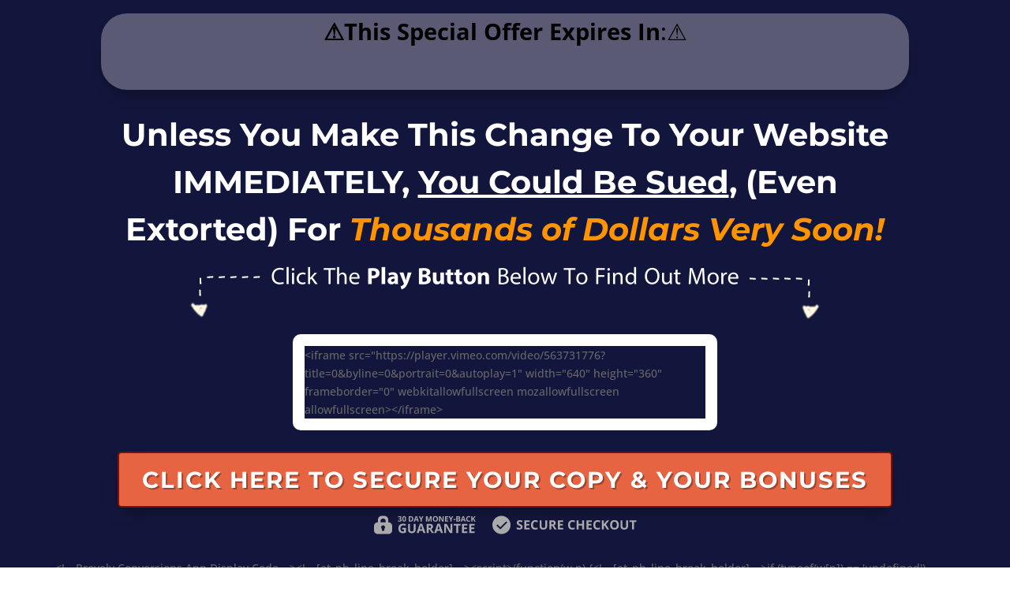

--- FILE ---
content_type: text/css
request_url: https://blasterbonus.com/wordpress/wp-content/et-cache/19107/et-core-unified-deferred-19107.min.css?ver=1768909655
body_size: 1835
content:
.et_pb_section_0.et_pb_section{padding-top:17px;padding-right:0px;padding-bottom:0px;padding-left:0px;background-color:#13163C!important}.et_pb_row_0{background-color:rgba(224,217,222,0.35);border-radius:33px 33px 33px 33px;overflow:hidden;box-shadow:0px 12px 18px -6px rgba(0,0,0,0.3)}.et_pb_row_0.et_pb_row,.et_pb_row_11.et_pb_row,.et_pb_row_15.et_pb_row,.et_pb_row_44.et_pb_row{padding-top:0px!important;padding-right:0px!important;padding-bottom:0px!important;padding-left:0px!important;padding-top:0;padding-right:0px;padding-bottom:0;padding-left:0px}.et_pb_text_0.et_pb_text,.et_pb_text_17.et_pb_text,.et_pb_text_60.et_pb_text{color:#000000!important}.et_pb_text_0,.et_pb_text_17,.et_pb_text_60{line-height:1.6em;font-size:29px;line-height:1.6em}.et_pb_row_1.et_pb_row,.et_pb_row_45.et_pb_row{padding-top:27px!important;padding-right:0px!important;padding-bottom:0px!important;padding-left:0px!important;padding-top:27px;padding-right:0px;padding-bottom:0;padding-left:0px}.et_pb_text_1{line-height:1.5em;font-family:'Montserrat',Helvetica,Arial,Lucida,sans-serif;font-weight:300;font-size:40px;line-height:1.5em;padding-top:0px!important;padding-bottom:0px!important;margin-top:0px!important;margin-bottom:0px!important}.et_pb_text_1 h1{font-family:'Open Sans',Helvetica,Arial,Lucida,sans-serif;font-weight:300;font-size:60px;color:#ff6600!important}.et_pb_image_0,.et_pb_image_8{margin-bottom:50px!important;text-align:center}.et_pb_row_2.et_pb_row{padding-top:8px!important;padding-right:0px!important;padding-bottom:27px!important;padding-left:0px!important;padding-top:8px;padding-right:0px;padding-bottom:27px;padding-left:0px}.et_pb_code_1{margin-top:-42px;padding:0px;-webkit-border-radius:10px;-moz-border-radius:10px;border-radius:10px;border:15px solid #FFFFFF}.et_pb_row_3.et_pb_row{padding-top:0px!important;padding-right:0px!important;padding-bottom:0px!important;padding-left:0px!important;padding-top:0px;padding-right:0px;padding-bottom:0;padding-left:0px}.et_pb_button_0,.et_pb_button_4{text-shadow:0.08em 0.08em 0em rgba(0,0,0,0.31);box-shadow:0px 12px 18px -6px rgba(0,0,0,0.3)}.et_pb_button_0_wrapper{margin-bottom:10px!important}body #page-container .et_pb_section .et_pb_button_0{color:#ffffff!important;border-width:2px!important;border-color:#840d00;border-radius:5px;letter-spacing:2px;font-size:29px;font-family:'Montserrat',Helvetica,Arial,Lucida,sans-serif!important;font-weight:700!important;text-transform:uppercase!important;background-color:#E66441}body #page-container .et_pb_section .et_pb_button_0:hover,body #page-container .et_pb_section .et_pb_button_2:hover,body #page-container .et_pb_section .et_pb_button_3:hover,body #page-container .et_pb_section .et_pb_button_4:hover{padding-right:0.7em;padding-left:2em}body #page-container .et_pb_section .et_pb_button_0:after,body #page-container .et_pb_section .et_pb_button_2:after,body #page-container .et_pb_section .et_pb_button_3:after,body #page-container .et_pb_section .et_pb_button_4:after{display:none}body #page-container .et_pb_section .et_pb_button_0:before,body #page-container .et_pb_section .et_pb_button_2:before,body #page-container .et_pb_section .et_pb_button_3:before,body #page-container .et_pb_section .et_pb_button_4:before{content:attr(data-icon);font-family:ETmodules!important;font-weight:400!important;color:#ffffff;line-height:inherit;font-size:inherit!important;opacity:0;margin-left:-1.3em;right:auto;display:inline-block;font-family:ETmodules!important;font-weight:400!important}body #page-container .et_pb_section .et_pb_button_0:hover:before,body #page-container .et_pb_section .et_pb_button_2:hover:before,body #page-container .et_pb_section .et_pb_button_3:hover:before,body #page-container .et_pb_section .et_pb_button_4:hover:before{margin-left:.3em;right:auto;margin-left:-1.3em;opacity:1}.et_pb_button_0,.et_pb_button_0:after,.et_pb_button_2,.et_pb_button_2:after,.et_pb_button_3,.et_pb_button_3:after,.et_pb_button_4,.et_pb_button_4:after{transition:all 300ms ease 0ms}.et_pb_image_1{margin-top:0px!important;text-align:center}.et_pb_section_2.et_pb_section{padding-top:0px;padding-right:0px;padding-bottom:46px;padding-left:0px;background-color:#F0F1F1!important}.et_pb_image_7,.et_pb_image_9,.et_pb_image_11,.et_pb_image_12,.et_pb_image_14,.et_pb_image_16,.et_pb_image_17,.et_pb_image_18,.et_pb_image_20,.et_pb_image_22,.et_pb_image_23,.et_pb_image_24,.et_pb_image_25,.et_pb_image_26,.et_pb_image_27,.et_pb_image_28,.et_pb_image_29,.et_pb_image_30,.et_pb_image_31,.et_pb_image_32,.et_pb_image_33,.et_pb_image_34,.et_pb_image_35,.et_pb_image_36,.et_pb_image_37,.et_pb_image_38,.et_pb_image_39{text-align:center}.et_pb_text_12.et_pb_text{color:#44AEF8!important}.et_pb_text_12{line-height:1.2em;font-family:'Montserrat',Helvetica,Arial,Lucida,sans-serif;font-weight:300;font-size:77px;letter-spacing:8px;line-height:1.2em;margin-top:50px!important;margin-bottom:50px!important;bonussection}.et_pb_row_12.et_pb_row,.et_pb_row_14.et_pb_row,.et_pb_row_18.et_pb_row,.et_pb_row_20.et_pb_row,.et_pb_row_22.et_pb_row,.et_pb_row_24.et_pb_row,.et_pb_row_26.et_pb_row,.et_pb_row_28.et_pb_row,.et_pb_row_30.et_pb_row,.et_pb_row_32.et_pb_row{padding-top:27px!important;padding-right:0px!important;padding-bottom:27px!important;padding-left:0px!important;padding-top:27px;padding-right:0px;padding-bottom:27px;padding-left:0px}.et_pb_row_13,.et_pb_row_17,.et_pb_row_19,.et_pb_row_21,.et_pb_row_23,.et_pb_row_25,.et_pb_row_27,.et_pb_row_29,.et_pb_row_31,.et_pb_row_34,.et_pb_row_36,.et_pb_row_38,.et_pb_row_40,.et_pb_row_42{background-color:#ffffff;border-radius:20px 20px 20px 20px;overflow:hidden;border-color:#0d7baa #0d7baa #004f77 #0d7baa;box-shadow:0px 12px 18px -6px rgba(0,0,0,0.3)}.et_pb_row_13.et_pb_row,.et_pb_row_17.et_pb_row,.et_pb_row_19.et_pb_row,.et_pb_row_21.et_pb_row,.et_pb_row_23.et_pb_row,.et_pb_row_25.et_pb_row,.et_pb_row_27.et_pb_row,.et_pb_row_29.et_pb_row,.et_pb_row_31.et_pb_row,.et_pb_row_34.et_pb_row,.et_pb_row_36.et_pb_row,.et_pb_row_38.et_pb_row,.et_pb_row_40.et_pb_row,.et_pb_row_42.et_pb_row{padding-top:20px!important;padding-right:0px!important;padding-bottom:0px!important;padding-left:0px!important;padding-top:20px;padding-right:0px;padding-bottom:0;padding-left:0px}.et_pb_text_13.et_pb_text,.et_pb_text_18.et_pb_text,.et_pb_text_22.et_pb_text,.et_pb_text_26.et_pb_text,.et_pb_text_30.et_pb_text,.et_pb_text_34.et_pb_text,.et_pb_text_38.et_pb_text,.et_pb_text_42.et_pb_text,.et_pb_text_46.et_pb_text,.et_pb_text_50.et_pb_text,.et_pb_text_52.et_pb_text,.et_pb_text_54.et_pb_text,.et_pb_text_56.et_pb_text,.et_pb_text_58.et_pb_text{color:#ffffff!important}.et_pb_text_13,.et_pb_text_18,.et_pb_text_22,.et_pb_text_26,.et_pb_text_30,.et_pb_text_34,.et_pb_text_38,.et_pb_text_42,.et_pb_text_46,.et_pb_text_50,.et_pb_text_52,.et_pb_text_54,.et_pb_text_56,.et_pb_text_58{line-height:1em;font-family:'Open Sans',Helvetica,Arial,Lucida,sans-serif;font-weight:600;font-size:35px;line-height:1em;background-color:#3FADFA;border-right-width:4px;border-right-color:#3FADFA;border-left-color:#3FADFA;padding-top:10px!important;padding-bottom:5px!important;margin-top:10px!important;max-width:54%;box-shadow:0px 0px 15px -2px rgba(0,0,0,0.3)}.et_pb_image_10,.et_pb_image_15,.et_pb_image_19{padding-bottom:10px;padding-left:10px;text-align:center}.et_pb_text_14,.et_pb_text_19,.et_pb_text_23,.et_pb_text_27,.et_pb_text_31,.et_pb_text_35,.et_pb_text_39,.et_pb_text_43,.et_pb_text_47{line-height:1em;font-family:'Montserrat',Helvetica,Arial,Lucida,sans-serif;font-weight:300;font-size:40px;line-height:1em;margin-top:20px!important}.et_pb_text_15,.et_pb_text_20,.et_pb_text_24,.et_pb_text_28,.et_pb_text_32,.et_pb_text_36,.et_pb_text_40,.et_pb_text_44,.et_pb_text_48{line-height:1.3em;font-family:'Montserrat',Helvetica,Arial,Lucida,sans-serif;font-weight:500;font-size:17px;line-height:1.3em}.et_pb_text_16.et_pb_text,.et_pb_text_21.et_pb_text,.et_pb_text_25.et_pb_text,.et_pb_text_29.et_pb_text,.et_pb_text_33.et_pb_text,.et_pb_text_37.et_pb_text,.et_pb_text_41.et_pb_text,.et_pb_text_45.et_pb_text,.et_pb_text_49.et_pb_text,.et_pb_text_51.et_pb_text,.et_pb_text_53.et_pb_text,.et_pb_text_55.et_pb_text,.et_pb_text_57.et_pb_text,.et_pb_text_59.et_pb_text{color:#e02b20!important}.et_pb_text_16,.et_pb_text_21,.et_pb_text_25,.et_pb_text_29,.et_pb_text_33,.et_pb_text_37,.et_pb_text_41,.et_pb_text_45,.et_pb_text_49,.et_pb_text_51,.et_pb_text_53,.et_pb_text_55,.et_pb_text_57,.et_pb_text_59{line-height:1.6em;font-family:'Montserrat',Helvetica,Arial,Lucida,sans-serif;font-weight:300;font-size:51px;line-height:1.6em;margin-right:10px!important;margin-left:10px!important}.et_pb_row_15{border-radius:33px 33px 33px 33px;overflow:hidden}.et_pb_row_16.et_pb_row,.et_pb_row_33.et_pb_row,.et_pb_row_46.et_pb_row{padding-top:0px!important;padding-right:0px!important;padding-bottom:27px!important;padding-left:0px!important;padding-top:0;padding-right:0px;padding-bottom:27px;padding-left:0px}.et_pb_button_2,.et_pb_button_3{text-shadow:0.08em 0.08em 0em rgba(0,0,0,0.4);box-shadow:0px 12px 18px -6px rgba(0,0,0,0.3)}.et_pb_button_2_wrapper .et_pb_button_2,.et_pb_button_2_wrapper .et_pb_button_2:hover,.et_pb_button_3_wrapper .et_pb_button_3,.et_pb_button_3_wrapper .et_pb_button_3:hover{padding-top:10px!important;padding-bottom:10px!important}.et_pb_button_2_wrapper,.et_pb_button_3_wrapper{margin-top:50px!important}body #page-container .et_pb_section .et_pb_button_2,body #page-container .et_pb_section .et_pb_button_3{color:#ffffff!important;border-width:3px!important;border-color:#126a96;border-radius:7px;letter-spacing:2px;font-size:26px;font-family:'Montserrat',Helvetica,Arial,Lucida,sans-serif!important;font-weight:700!important;text-transform:uppercase!important;background-color:#3FADFA}.et_pb_image_13{max-width:90%;text-align:center}.et_pb_image_21{max-width:87%;text-align:center}.et_pb_section_3.et_pb_section{padding-top:7px;padding-right:0px;padding-bottom:54px;padding-left:0px}.et_pb_row_44{background-color:#E66441;border-radius:33px 33px 33px 33px;overflow:hidden;border-width:3px;border-color:#8c0101;box-shadow:0px 12px 18px -6px rgba(0,0,0,0.3)}.et_pb_text_61{line-height:1.3em;font-family:'Montserrat',Helvetica,Arial,Lucida,sans-serif;font-weight:300;font-size:40px;line-height:1.3em}.et_pb_text_62{line-height:1.6em;font-family:'Montserrat',Helvetica,Arial,Lucida,sans-serif;font-weight:300;font-size:20px;line-height:1.6em}body #page-container .et_pb_section .et_pb_button_4{color:#ffffff!important;border-width:2px!important;border-color:#840d00;border-radius:5px;letter-spacing:2px;font-size:26px;font-family:'Montserrat',Helvetica,Arial,Lucida,sans-serif!important;font-weight:700!important;text-transform:uppercase!important;background-color:#E66441}.et_pb_image_40{margin-top:20px!important;text-align:center}.et_pb_image_41,.et_pb_image_42{text-align:left;margin-left:0}.et_pb_section_4.et_pb_section{padding-top:0px;padding-bottom:54px;background-color:#ebecef!important}.et_pb_text_13.et_pb_module,.et_pb_text_18.et_pb_module,.et_pb_text_22.et_pb_module,.et_pb_text_26.et_pb_module,.et_pb_text_30.et_pb_module,.et_pb_text_34.et_pb_module,.et_pb_text_38.et_pb_module,.et_pb_text_42.et_pb_module,.et_pb_text_46.et_pb_module,.et_pb_text_50.et_pb_module,.et_pb_text_52.et_pb_module,.et_pb_text_54.et_pb_module,.et_pb_text_56.et_pb_module,.et_pb_text_58.et_pb_module{margin-left:0px!important;margin-right:auto!important}@media only screen and (min-width:981px){.et_pb_row_2,body #page-container .et-db #et-boc .et-l .et_pb_row_2.et_pb_row,body.et_pb_pagebuilder_layout.single #page-container #et-boc .et-l .et_pb_row_2.et_pb_row,body.et_pb_pagebuilder_layout.single.et_full_width_page #page-container #et-boc .et-l .et_pb_row_2.et_pb_row,.et_pb_row_3,body #page-container .et-db #et-boc .et-l .et_pb_row_3.et_pb_row,body.et_pb_pagebuilder_layout.single #page-container #et-boc .et-l .et_pb_row_3.et_pb_row,body.et_pb_pagebuilder_layout.single.et_full_width_page #page-container #et-boc .et-l .et_pb_row_3.et_pb_row{width:89%;max-width:89%}}@media only screen and (max-width:980px){.et_pb_section_0.et_pb_section{padding-top:50px;padding-right:0px;padding-bottom:50px;padding-left:0px}.et_pb_text_0{font-size:20px}.et_pb_text_1{font-size:32px}.et_pb_image_0 .et_pb_image_wrap img,.et_pb_image_1 .et_pb_image_wrap img,.et_pb_image_7 .et_pb_image_wrap img,.et_pb_image_8 .et_pb_image_wrap img,.et_pb_image_9 .et_pb_image_wrap img,.et_pb_image_10 .et_pb_image_wrap img,.et_pb_image_11 .et_pb_image_wrap img,.et_pb_image_12 .et_pb_image_wrap img,.et_pb_image_13 .et_pb_image_wrap img,.et_pb_image_14 .et_pb_image_wrap img,.et_pb_image_15 .et_pb_image_wrap img,.et_pb_image_16 .et_pb_image_wrap img,.et_pb_image_17 .et_pb_image_wrap img,.et_pb_image_18 .et_pb_image_wrap img,.et_pb_image_19 .et_pb_image_wrap img,.et_pb_image_20 .et_pb_image_wrap img,.et_pb_image_21 .et_pb_image_wrap img,.et_pb_image_22 .et_pb_image_wrap img,.et_pb_image_23 .et_pb_image_wrap img,.et_pb_image_24 .et_pb_image_wrap img,.et_pb_image_25 .et_pb_image_wrap img,.et_pb_image_26 .et_pb_image_wrap img,.et_pb_image_27 .et_pb_image_wrap img,.et_pb_image_28 .et_pb_image_wrap img,.et_pb_image_29 .et_pb_image_wrap img,.et_pb_image_30 .et_pb_image_wrap img,.et_pb_image_31 .et_pb_image_wrap img,.et_pb_image_32 .et_pb_image_wrap img,.et_pb_image_33 .et_pb_image_wrap img,.et_pb_image_34 .et_pb_image_wrap img,.et_pb_image_35 .et_pb_image_wrap img,.et_pb_image_36 .et_pb_image_wrap img,.et_pb_image_37 .et_pb_image_wrap img,.et_pb_image_38 .et_pb_image_wrap img,.et_pb_image_39 .et_pb_image_wrap img,.et_pb_image_40 .et_pb_image_wrap img,.et_pb_image_41 .et_pb_image_wrap img,.et_pb_image_42 .et_pb_image_wrap img{width:auto}.et_pb_row_2,body #page-container .et-db #et-boc .et-l .et_pb_row_2.et_pb_row,body.et_pb_pagebuilder_layout.single #page-container #et-boc .et-l .et_pb_row_2.et_pb_row,body.et_pb_pagebuilder_layout.single.et_full_width_page #page-container #et-boc .et-l .et_pb_row_2.et_pb_row,.et_pb_row_3,body #page-container .et-db #et-boc .et-l .et_pb_row_3.et_pb_row,body.et_pb_pagebuilder_layout.single #page-container #et-boc .et-l .et_pb_row_3.et_pb_row,body.et_pb_pagebuilder_layout.single.et_full_width_page #page-container #et-boc .et-l .et_pb_row_3.et_pb_row{width:80%;max-width:80%}body #page-container .et_pb_section .et_pb_button_0,body #page-container .et_pb_section .et_pb_button_2,body #page-container .et_pb_section .et_pb_button_3,body #page-container .et_pb_section .et_pb_button_4{font-size:22px!important}body #page-container .et_pb_section .et_pb_button_0:before,body #page-container .et_pb_section .et_pb_button_2:before,body #page-container .et_pb_section .et_pb_button_3:before,body #page-container .et_pb_section .et_pb_button_4:before{line-height:inherit;font-size:inherit!important;margin-left:-1.3em;right:auto;display:inline-block;opacity:0;content:attr(data-icon);font-family:ETmodules!important;font-weight:400!important}body #page-container .et_pb_section .et_pb_button_0:after,body #page-container .et_pb_section .et_pb_button_2:after,body #page-container .et_pb_section .et_pb_button_3:after,body #page-container .et_pb_section .et_pb_button_4:after{display:none}body #page-container .et_pb_section .et_pb_button_0:hover:before,body #page-container .et_pb_section .et_pb_button_2:hover:before,body #page-container .et_pb_section .et_pb_button_3:hover:before,body #page-container .et_pb_section .et_pb_button_4:hover:before{margin-left:.3em;right:auto;margin-left:-1.3em;opacity:1}.et_pb_text_12{font-size:40px}.et_pb_row_13,.et_pb_row_17,.et_pb_row_19,.et_pb_row_21,.et_pb_row_23,.et_pb_row_25,.et_pb_row_27,.et_pb_row_29,.et_pb_row_31,.et_pb_row_34,.et_pb_row_36,.et_pb_row_38,.et_pb_row_40,.et_pb_row_42{border-bottom-color:#004f77}.et_pb_text_13,.et_pb_text_18,.et_pb_text_22,.et_pb_text_26,.et_pb_text_30,.et_pb_text_34,.et_pb_text_38,.et_pb_text_42,.et_pb_text_46,.et_pb_text_50,.et_pb_text_52,.et_pb_text_54,.et_pb_text_56,.et_pb_text_58{border-right-width:4px;border-right-color:#3FADFA;border-left-color:#3FADFA}.et_pb_text_17{font-size:18px}.et_pb_text_60{font-size:22px}.et_pb_image_41,.et_pb_image_42{text-align:center;margin-left:auto;margin-right:auto}}@media only screen and (min-width:768px) and (max-width:980px){.et_pb_divider_0{display:none!important}}@media only screen and (max-width:767px){.et_pb_image_0 .et_pb_image_wrap img,.et_pb_image_1 .et_pb_image_wrap img,.et_pb_image_7 .et_pb_image_wrap img,.et_pb_image_8 .et_pb_image_wrap img,.et_pb_image_9 .et_pb_image_wrap img,.et_pb_image_10 .et_pb_image_wrap img,.et_pb_image_11 .et_pb_image_wrap img,.et_pb_image_12 .et_pb_image_wrap img,.et_pb_image_13 .et_pb_image_wrap img,.et_pb_image_14 .et_pb_image_wrap img,.et_pb_image_15 .et_pb_image_wrap img,.et_pb_image_16 .et_pb_image_wrap img,.et_pb_image_17 .et_pb_image_wrap img,.et_pb_image_18 .et_pb_image_wrap img,.et_pb_image_19 .et_pb_image_wrap img,.et_pb_image_20 .et_pb_image_wrap img,.et_pb_image_21 .et_pb_image_wrap img,.et_pb_image_22 .et_pb_image_wrap img,.et_pb_image_23 .et_pb_image_wrap img,.et_pb_image_24 .et_pb_image_wrap img,.et_pb_image_25 .et_pb_image_wrap img,.et_pb_image_26 .et_pb_image_wrap img,.et_pb_image_27 .et_pb_image_wrap img,.et_pb_image_28 .et_pb_image_wrap img,.et_pb_image_29 .et_pb_image_wrap img,.et_pb_image_30 .et_pb_image_wrap img,.et_pb_image_31 .et_pb_image_wrap img,.et_pb_image_32 .et_pb_image_wrap img,.et_pb_image_33 .et_pb_image_wrap img,.et_pb_image_34 .et_pb_image_wrap img,.et_pb_image_35 .et_pb_image_wrap img,.et_pb_image_36 .et_pb_image_wrap img,.et_pb_image_37 .et_pb_image_wrap img,.et_pb_image_38 .et_pb_image_wrap img,.et_pb_image_39 .et_pb_image_wrap img,.et_pb_image_40 .et_pb_image_wrap img,.et_pb_image_41 .et_pb_image_wrap img,.et_pb_image_42 .et_pb_image_wrap img{width:auto}body #page-container .et_pb_section .et_pb_button_0:before,body #page-container .et_pb_section .et_pb_button_2:before,body #page-container .et_pb_section .et_pb_button_3:before,body #page-container .et_pb_section .et_pb_button_4:before{line-height:inherit;font-size:inherit!important;margin-left:-1.3em;right:auto;display:inline-block;opacity:0;content:attr(data-icon);font-family:ETmodules!important;font-weight:400!important}body #page-container .et_pb_section .et_pb_button_0:after,body #page-container .et_pb_section .et_pb_button_2:after,body #page-container .et_pb_section .et_pb_button_3:after,body #page-container .et_pb_section .et_pb_button_4:after{display:none}body #page-container .et_pb_section .et_pb_button_0:hover:before,body #page-container .et_pb_section .et_pb_button_2:hover:before,body #page-container .et_pb_section .et_pb_button_3:hover:before,body #page-container .et_pb_section .et_pb_button_4:hover:before{margin-left:.3em;right:auto;margin-left:-1.3em;opacity:1}.et_pb_row_13,.et_pb_row_17,.et_pb_row_19,.et_pb_row_21,.et_pb_row_23,.et_pb_row_25,.et_pb_row_27,.et_pb_row_29,.et_pb_row_31,.et_pb_row_34,.et_pb_row_36,.et_pb_row_38,.et_pb_row_40,.et_pb_row_42{border-bottom-color:#004f77}.et_pb_text_13,.et_pb_text_18,.et_pb_text_22,.et_pb_text_26,.et_pb_text_30,.et_pb_text_34,.et_pb_text_38,.et_pb_text_42,.et_pb_text_46,.et_pb_text_50,.et_pb_text_52,.et_pb_text_54,.et_pb_text_56,.et_pb_text_58{border-right-width:4px;border-right-color:#3FADFA;border-left-color:#3FADFA}.et_pb_divider_0{display:none!important}}

--- FILE ---
content_type: application/javascript
request_url: https://blasterbonus.com/wordpress/wp-content/plugins/waiting/js/pbc.js?v=0.5.9
body_size: 5169
content:
/*

----------------------------------------------------------------------------------------------------------------------- 
---------------------------------------Free version-------------------------------------------------------------------- 
----------------------------------------------------------------------------------------------------------------------- 
		
*/		

var PBCountdown = function(){};
var PBCUtils = PBCUtils || {};

(function(a){var b=a.jQuery||a.me||(a.me={}),i=function(e,f,g,h,c,a){f||(f=100);var d=!1,j=!1,i=typeof g==="function",l=function(a,b){d=setTimeout(function(){d=!1;if(h||c)e.apply(a,b),c&&(j=+new Date);i&&g.apply(a,b)},f)},k=function(){if(!d||a){if(!d&&!h&&(!c||+new Date-j>f))e.apply(this,arguments),c&&(j=+new Date);(a||!c)&&clearTimeout(d);l(this,arguments)}};if(b.guid)k.guid=e.guid=e.guid||b.guid++;return k};b.throttle=i;b.debounce=function(a,b,g,h,c){return i(a,b,g,h,c,!0)}})(this);

jQuery(document).ready(function($){
	if(window.isfree) delete PBCUtils.em;
	
	PBCUtils.em = PBCUtils.em || jQuery({});
	
	PBCUtils.baseCSS = function(st, scl, cd){
		var type = st.type, o = {}; st = st.css;
		jQuery(cd).css('font-family', st.unit[3])
			.find('.pbc-unit').css({'width': st.unit[1] * scl, 'margin-right': st.unit[2] * scl, 'border-radius': (st.unit[4] * scl)+'%', 'z-index':1})
				.find('.pbc-unit-content').css({'height': st.content[0] * scl,'background': st.num[1], 'color': st.num[2]})
					.find('.pbc-num').css({'font-size': st.num[0] * scl, 'line-height': (st.content[0] * scl)+'px'})
						.css('background', (type[1] ? st.num[1] : ''))
				.end().end()
				.find('.pbc-label').css({
					'font-size': (st.label[0] * scl), 'background': st.label[1], 'color': st.label[2],
					'display': (parseInt(st.label[4]) ? '' : 'none'),
					'line-height': (st.label[0] * scl*1.25)+'px'
					}).css('margin-'+( parseInt(st.label[5]) ? 'bottom' : 'top' ), st.label[3] * scl);
	};
			
	/*	
		simple slide => tranform-origin: 50 50; translate(X||Y): (0||100||-100);
		fall => tranform-origin: 50 50; translate(X:Y): (100||-100) background z:10;

		0-1-0 slide  => tranform-origin: (0||50||100); translate(X||Y): 0;
		0-1-0 orbit => tranform-origin: 50 50; translate(X||Y): (0||100||-100);
		rotate => tranform-origin: (0||50); translate(X||Y): (0||100);
	*/
		
	PBCUtils.center_ords = [
		[-100, -100], [0, -100], [100, -100],
		[-100, 0],    [0, 0],    [100, 0],
		[-100, 100],  [0, 100],  [100, 100],
	];
		
	PBCUtils.ords = [
		[0, 0],   [50, 0],   [100, 0],
		[0, 50],  [50, 50],  [100, 50],
		[0, 100], [50, 100], [100, 100],
	];
		
	PBCUtils.rotags = {
		'02': [50, 0], '06': [0, 50], '28': [100, 50], '68': [50, 100],
		'20': [50, 0], '60': [0, 50], '82': [100, 50], '86': [50, 100]
	};
		
	PBCUtils.zoomCSS = function( opts ){
		var sel = opts[0];
		opts = opts[1];
		opts.ords.map(function(ord){return parseInt(ord); });
		var t = opts.type,
			tra = {'s':opts.ords[0], 'f':opts.ords[1]},
			os = of = [50, 50],
			ts = tf = [0, 0],
			ag = s = [0, 0],
			f = parseInt(opts.r),
			wh = parseInt(opts.s) || 1;
					
		calcAttr( this );
		return [
			sel+' .pbc-zoom-in{'+ this.xcss( calcss(true, os) ) + this.xcss( calcss(false, s[0], ts, ag[0]) ) +'}',
			sel+' .pbc-zoom-out{'+ this.xcss( calcss(true, of) ) +' z-index:0;}',
			sel+' .pbc-slide .pbc-zoom-in, '+sel+' .pbc-zoom-out{'+ this.xcss( calcss(false, 1, [0, 0], 0) ) +'}',
			sel+' .pbc-slide .pbc-zoom-out{'+ this.xcss( calcss(false, s[1], tf, ag[1]) ) +'}'
		].join('');

		function calcss(t_o, s, t, a){
			return t_o ? 'transform-origin: '+ s[0] +'% '+ s[1] +'%;' :
				'transform:scale('+ s +') translateZ(0) translateX('+ t[0] +'%) translateY('+ t[1] +'%) rotate('+ a +'deg);';
		}
		
		function calcAttr(_this){
			switch(t){
				case 'scale':
					s = [0, (opts.s||0)];
					if(s[1]) tf = _this.center_ords[tra.f];
					os = _this.ords[tra.s], of = _this.ords[tra.f];
				break;
				case 'orbit':
					ts = _this.center_ords[tra.s].map(function(i){return i*wh;}),
					tf = _this.center_ords[tra.f].map(function(i){return i*wh;});
				break;
				case 'rotate':
					s = [1, 1],
					ag = [f*180, -f*180],
					os = of = _this.rotags[tra.s.toString() + tra.f.toString()];
				break;	
				default:
					s = [1, 1],
					ts = 1 ? _this.center_ords[tra.s] : [0, 0], tf = _this.center_ords[tra.f];	
			}	
		}
	};
		
	PBCUtils.xcss = function( st ){
		var vendors = ['-webkit-', '-moz-', '-ms-', '-o-', ''], c = '';
		vendors.forEach(function(v){
			c += (v + st);
		});
		return c;
	};
		
	PBCUtils.d3CSS = function( st ){
		var cd = st[0], rules = {}, rule_text, rw = st[2]/2;
		
		rules.dir = st[1][3] ? 'Y' : 'X';
		rules.degree = rules.dir == 'X' ? 90 : -90;
		rules.c = (rules.dir === 'Y' ? ['horz', 'X'] :['vert', 'Y']);
		
		if(st[1][2] == 'flip'){
			rule_text = [
				cd+' .pbc-flip.pbc-slide .pbc-3d-out{',
				this.xcss('transform: rotate'+ rules.dir +'('+ rules.degree +'deg) translateZ('+ rw +'px);'),
				'z-index:20;}'
			];
		} else {
			rules.slide_degree = rules.degree * -1;
			rule_text = [
				cd+' .pbc-cube.pbc-horz .pbc-unit-content, '+cd+' .pbc-cube.pbc-vert .pbc-unit-content{',
					this.xcss('transform: translateZ(-'+ rw +'px);'), '}',
				cd+' .pbc-cube .pbc-3d-out{',
					this.xcss('transform: translateZ('+ rw +'px);'), '}',
				cd+' .pbc-cube .pbc-3d-in{',
					this.xcss('transform: rotate'+ rules.dir +'('+ rules.degree +'deg) translateZ('+ rw +'px);'), '}',
				cd+' .pbc-cube.pbc-slide.pbc-'+ rules.c[0] +' .pbc-unit-content{',
					this.xcss('transition: transform 500ms ease-in-out;'),
					this.xcss('transform: rotate'+ rules.dir +'('+ rules.slide_degree +'deg) translate'+ rules.c[1] +'('+ rw +'px);'),
				'}',
			];	
		}
		return rule_text.join('');
	};
	
	PBCUtils.labelText = function( unit, style ){
		
		var label_text = PBCUtils.lang.units[unit];
		
		if( parseInt(style.shorten_label) ){
			label_text = ( PBCUtils.lang.units[unit].length < 6 ? PBCUtils.lang.units[unit] : PBCUtils.lang.units[unit].substr(0, 3) );
		}
		
		if( parseInt(style.lowercase_label) ){
			label_text = label_text.toLowerCase();
		}
		
		return label_text;
	};
		
	PBCUtils.unitTemplate = function( unit, classes, flip, label_top, style){
		var canvas = flip ? '<canvas width="0" height="0" class="pbc-clips"></canvas>' : ''; 
		var label = '<span class="pbc-label">'+ PBCUtils.labelText( unit, style ) +'</span>';
		return [
			'<div class="pbc-unit pbc-'+unit+' '+classes.unit+'">',
				(label_top ? label : ''),
				'<div class="pbc-unit-content">',
					'<span class="pbc-num pbc-'+(flip ? 'curr' : 'prev')+' pbc-'+classes.num+'-'+(flip ? 'in' : 'out')+'"></span>',
						canvas,
					'<span class="pbc-num pbc-'+(flip ? 'prev' : 'curr')+' pbc-'+classes.num+'-'+(flip ? 'out' : 'in')+'"></span>',
				'</div>',
				(label_top ? '' : label),
			'</div>'
		].join('');
	};
	
	PBCUtils.filterCovers = PBCUtils.filterCovers || function(){ $('.pbc-cover').not(':first').remove();};
	PBCUtils.em.on('pbc.defined', PBCUtils.filterCovers);
		
	PBCUtils.insta = function(meta){
		if(parseInt(meta.insta[1])) return this.timeFromCookie(meta);
		return [meta.to[0], +new Date + meta.to[1]];
	}
		
	PBCUtils.lag = function(meta){
		if(parseInt(meta.insta[0])) return this.insta(meta);
		return meta.to;
	};

	PBCUtils.baseTemplate = function(id, before){
		return [
			'<div class="pbc-shell" id="pbc-shell-'+id+'">',
				'<div class="pbc-down-'+(before ? 'count' : 'text')+'"></div>',
				'<div class="pbc-down-'+(before ? 'text' : 'count')+'"></div>',
			'</div>'
		].join('');
	};
	
	PBCUtils.isIE = function(){
	   var ua = window.navigator.userAgent;

		var msie = ua.indexOf('MSIE ');
		if (msie > 0) {
			// IE 10 or older => return version number
			return parseInt(ua.substring(msie + 5, ua.indexOf('.', msie)), 10);
		}

		var trident = ua.indexOf('Trident/');
		if (trident > 0) {
			// IE 11 => return version number
			var rv = ua.indexOf('rv:');
			return parseInt(ua.substring(rv + 3, ua.indexOf('.', rv)), 10);
		}

		var edge = ua.indexOf('Edge/');
		if (edge > 0) {
		   // IE 12 => return version number
		   return parseInt(ua.substring(edge + 5, ua.indexOf('.', edge)), 10);
		}

		// other browser
		return false;
	};

	PBCUtils.isCanvasSupported = function(){
	  var elem = document.createElement('canvas');
	  return !!(elem.getContext && elem.getContext('2d'));
	};
				
	PBCountdown.prototype.init = function(m, id, host){	
		this.id = id;
		this.host = host;
		this.meta = m.meta;
		
		this.units = m.meta.units;
		this.curr = {};
		this.prev = {};
		this.style = m.style;
		this.em = $({});
		this.downwidth = 0;
		this.temp = {};
		this.ended = false;
				
		this.calcTimeTo(m);
							
		return this;
	};
		
	
	PBCountdown.prototype.calcTimeTo = function( m ){
		this.down_to = PBCUtils.lag( m.meta )[1];
		m.meta.instasecs = m.meta.to[1] * 1;
		
		if( (+new Date - m.meta.to[0]) >= 0 )
			this.deploy( m );
		else window.setTimeout($.proxy(function(){
			this.deploy( m );
		}, this), m.meta.to[0] - (+new Date));
	};
	
	
	PBCountdown.prototype.deploy = function( m ){
		this.initEvents(m);
		this.setupShell();
		this.stage();
		this.count();
		this.deployed = true;
	};


	PBCountdown.prototype.pro = function(){};
		
	PBCountdown.prototype.resize = function(){
		var cd = this, css = cd.style.css,
			scl = cd.style.css.unit[0] = 16,
			pw = cd.down.width(),
			units = cd.units.length,
			uw = parseFloat(css.unit[1]),
			umr = parseFloat(css.unit[2]),
			pad = cd.canvas ? (10/scl) : 0;
						
		css.unit[6] = pad;
		css.num[0] = cd.orgfont[0];
		css.label[0] = cd.orgfont[1];
		
		
		var aw = uw+umr+pad;
		
		pw = pw || (aw*units*scl);
		if(!parseInt(this.style.resize)){
			if(aw*units*scl <= pw) return false;
		}
		
		scl = ((pw/units)/aw);
		
		if(uw*scl < 40) scl *= 2;
		if(scl * css.num[0] < 20)css.num[0] *= 1.35;
		if(scl * css.label[0] < 10)css.label[0] *= 1.35;
		
		css.unit[0] = scl;
	};
	
	PBCountdown.prototype.setupShell = function( m ){
		this.shellsel = '#pbc-shell-' + this.id;
		this.selector =  this.shellsel + ' .pbc-down-count';
		
		this.host = $('#pbc-cover-'+this.id);
		this.host.find('.pbc-shell').remove();
		
		this.host.append( PBCUtils.baseTemplate(this.id) );
		this.down = $(this.selector);
		this.shell = $(this.shellsel);
						
		this.shell.css('width', function(){ return $(this).parent().width(); });
		this.orgfont = new Array(this.style.css.num[0], this.style.css.label[0]);
		this.em.trigger('pbc.setupshell');
	};
	
	PBCountdown.prototype.initEvents = function(m){
		if( PBCUtils.isIE() && m.style.type[2] === 'cube' ) m.style.type = ['html', 0, "zoom", {"ords":[1,7],"type":"slide","r":"1"}];
		if( PBCUtils.isIE() && PBCUtils.isIE() < 10 && m.style.type[0] !== 'canvas') m.style.type = ['html', 1, 'horz', 0];
		if(!PBCUtils.isCanvasSupported()) m.style.type = ['html', 1, 'horz', 0];
		
		this.type = m.style.type[0];
		this.canvas = this.type === 'html' ? false : true;
		
		this.host.attr('id', 'pbc-cover-'+this.id);
	
		this.style.type[1] = window.parseInt(this.style.type[1]);
		this.style.css.unit[0] = 16; //window.parseInt(this.style.css.unit[0]) || 16;
		if(typeof this.style.type[3] === 'string')this.style.type[3] = window.parseInt(this.style.type[3]);
		if(this.style.css.unit[3] === 'inherit') this.style.css.unit[3] = this.host.css('font-family');
	
		this.pro( m );
		
		this.em.trigger('pbc.init');
		this.classify();
		
		var cd = this;
		this.em.on('pbc.template', function(){
			var flip  = (cd.style.type[2] === 'flip');
			if(cd.type === 'html' || flip){
				cd.units.forEach(function(unit){
					cd.down.append( PBCUtils.unitTemplate(unit, cd.temp.classes, flip, parseInt(cd.style.css.label[5]), cd.style ));
				});	
			}
		});
		
		this.em.on('pbc.change', function(e, offset){
			if(cd.type === 'html')
				cd.singly(offset);
		});
		
		window.PBC ? $(window).off('resize').on('resize', callResizer)
			: $(window).on('resize', $.throttle(callResizer, 150));
			
		PBCUtils.em.on('pbc.resize', callResizer);
			
		function callResizer(){
			resizeActions();
		}	
		
		function resizeActions(){
			cd.shell.remove();
			cd.curr = {};
			cd.setupShell();
			cd.stage();
			cd.count();
		}
	};	
	
	PBCountdown.prototype.classify = function(){
		this.temp.classes = {'unit':'', 'num':''};
		
		if(this.type === 'html'){
			if(this.style.type[1]){
				if(this.style.type[2] === 'cube')
					this.temp.classes.unit = 'pbc-3d pbc-cube '+ ( this.style.type[3] ? 'pbc-horz' : 'pbc-vert');
				if(this.style.type[2] === 'flip')
					this.temp.classes.unit = 'pbc-3d pbc-flip';
				this.temp.classes.num = '3d';
			} else {
				this.temp.classes.unit = 'pbc-2d';
				this.temp.classes.num = this.style.type[2];	
			}
		}
	};

	PBCountdown.prototype.stage = function(){
		var cd = this;
		cd.units.forEach(function(unit){
			cd.prev[unit] = 0;
		});
		this.resize();		
		this.em.trigger('pbc.template');
		cd.applyStyle();
	};

	PBCountdown.prototype.applyStyle = function(){
		$('#pbc-dynamic-style-'+this.id).remove();
		var scl = this.style.css.unit[0], style = '';
		if(parseInt(this.style.css.unit[5])) style = '.pbc-unit:not(:last-child)[data-value="00"]{display:none !important;}';
		
		if(this.canvas){
			jQuery(this.selector)
				.find('.pbc-canvas-unit').css({'margin-right': this.style.css.unit[2] * scl, 'border-radius': (this.style.css.unit[4] * 16)+'%'});
		} else {	
			PBCUtils.baseCSS(this.style, scl, this.selector);
			
			if(this.style.type[1])
				style += PBCUtils.d3CSS(  [this.selector, this.style.type, this.style.css.unit[1] * scl]  );
			else
				style += PBCUtils.zoomCSS( [this.selector, this.style.type[3]] );
		}
		
		style += (this.shellsel + '{ text-align : '+ (this.style.css.unit[7] || 'left') +' }');
		style = '<style id="pbc-dynamic-style-'+this.id+'">'+ style + '</style>';
		$('head').append(style);
		this.em.trigger('pbc.style');
	};
		
	PBCountdown.prototype.diff = function( curr ){
		var cd = this, diff = [];
		cd.prev = cd.curr;
		cd.curr = {};
				
		cd.units.forEach(function(unit){
			cd.curr[unit] = curr[unit];
		});
		
		if(cd.units.indexOf('months') > -1) hasMonths();
		if(cd.units.indexOf('years') > -1) hasYears();
		
		if(cd.onlydays) cd.curr.days = curr.totalDays;
		//console.log(cd.curr.days);
		
		cd.units.forEach(function(unit){
			if(cd.prev[unit] !== cd.curr[unit])
				diff.push(unit);
		});
		
		return diff;
		
		function hasMonths(){
			var weeks = curr.weeks % 4;
			var months = (curr.weeks - weeks) / 4.34812;
			cd.curr.months = Math.round(months);
			if(!cd.curr.weeks) cd.curr.days += (weeks*7);
			cd.curr.weeks = weeks;
		}
		
		function hasYears(){
			var months = cd.curr.months % 12;
			var yrs = (cd.curr.months - months) / 12;
			cd.curr.years = yrs;
			cd.curr.months = months;
		}
	};

	PBCountdown.prototype.count = function(){
		if(this.units.indexOf('years') < 0 && this.units.indexOf('months') < 0
			&& this.units.indexOf('weeks') < 0) this.onlydays = true;
	
		var cd = this, changed_units;
			
		function badal(ev){
			changed_units = cd.diff(ev.offset);
			if(changed_units.length){
				cd.em.trigger('pbc.change', [cd.scale ? ev.offset : changed_units]);
			}	
		}	
		
		function startItPBC(){
			cd.down.wtcountdown(cd.down_to)
				.on('update.countdown', badal)
				.on('finish.countdown', function(ev){
					badal(ev);
					cd.theEnd();
				});
				
			if( +new Date - +cd.down_to  >= 0 && cd.meta.onfinish[0] === 'hide') cd.theEnd();	
			
			if( (cd.meta.start_on_click || '').trim() && !cd.click_started && !window.PBC ){
				setTimeout(function(){	
					cd.down.wtcountdown('pause');
				}, 400);
			}
		}
		
		var pbcstarttimer = window.setInterval(function(){
			if(cd.down.wtcountdown) { window.clearInterval(pbcstarttimer); startItPBC(); }
		}, 10);
	};
	
	PBCountdown.prototype.theEnd = function(){
		if(window.PBC || this.ended) return false;
		this.ended = true;
		
		//if( PBCUtils.readCookie('pbc.action'+this.meta.id) ) return false;
		
		switch(this.meta.onfinish[0]){
			case 'redirect':
				window.location = this.meta.onfinish[1][0];
				break;
			case 'hide':
				this.shell.addClass('wpb-force-hide');
				$('body').css(this.offer_pad_dir||'auto', 0);
				break;
			case 'event':
				$(this.meta.onfinish[1][0]).trigger(this.meta.onfinish[1][1]);
				break;
			default:
				this.em.trigger('pbc.finish');
		}
		//PBCUtils.createCookie('pbc.action'+this.meta.id, '1', this.meta.insta[2] - (this.meta.instasecs / 1000 / 60 / 60 / 24));	
	};

	PBCountdown.prototype.singly = function( changed_units ){
		var cd = this;
		changed_units.forEach(function(unit){
		
			var unitel = cd.down.find('.pbc-'+ unit);
			
			unitel.find('.pbc-prev').text( prepZero(cd.prev[unit]) );
			unitel.find('.pbc-curr').text( prepZero(cd.curr[unit]) );
			unitel.removeClass('pbc-slide');
			unitel.attr('data-value', prepZero(cd.curr[unit]) );
			
			window.setTimeout(function(){
				unitel.addClass('pbc-slide');
			}, 35);
		});
		
		function prepZero(nu){
			return nu < 10 ? ('0'+nu) : nu;
		}
	};
	
	PBCUtils.em.trigger('pbc.defined');
	
	PBCUtils.lang = PBCUtils.lang || pbc_translated_terms;
		
	PBCUtils.counter = 0;
	PBCUtils.toUTC = function(date) { return new Date(date.getUTCFullYear(), date.getUTCMonth(), date.getUTCDate(), date.getUTCHours(), date.getUTCMinutes(), date.getUTCSeconds()); }
	PBCUtils.Setups = [];
	
	PBCUtils.run = function( t ){
		if(!t.length || t.attr('data-pbc-setup')) return;
		var down = t.data('countdown');
		t.attr('data-pbc-setup', 1);
		PBCUtils.Setups.push( new PBCountdown().init(down, PBCUtils.counter++, t) );
	};
	
	PBCUtils.run( $('.pbc-cover').eq(0) );
	
	PBCUtils.em.trigger('pbc.run');
	
});
